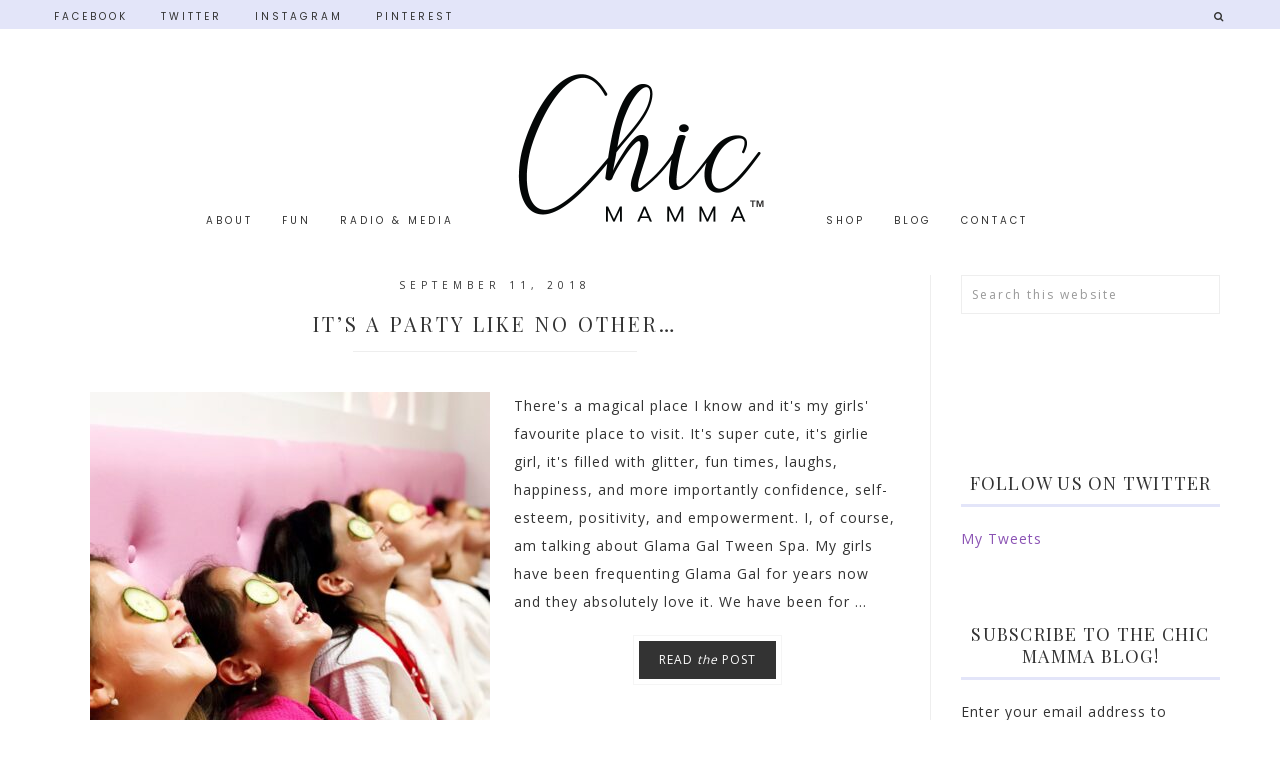

--- FILE ---
content_type: text/html; charset=UTF-8
request_url: https://chicmamma.ca/tag/glama-gal-tween-spa/
body_size: 14557
content:
<!DOCTYPE html>
<html lang="en-CA">
<head >
<meta charset="UTF-8" />
<meta name="viewport" content="width=device-width, initial-scale=1" />
<title>Glama Gal Tween Spa</title>
<meta name='robots' content='max-image-preview:large' />
	<style>img:is([sizes="auto" i], [sizes^="auto," i]) { contain-intrinsic-size: 3000px 1500px }</style>
	<link rel='dns-prefetch' href='//secure.gravatar.com' />
<link rel='dns-prefetch' href='//stats.wp.com' />
<link rel='dns-prefetch' href='//netdna.bootstrapcdn.com' />
<link rel='dns-prefetch' href='//fonts.googleapis.com' />
<link rel='dns-prefetch' href='//code.ionicframework.com' />
<link rel='dns-prefetch' href='//v0.wordpress.com' />
<link rel='dns-prefetch' href='//jetpack.wordpress.com' />
<link rel='dns-prefetch' href='//s0.wp.com' />
<link rel='dns-prefetch' href='//public-api.wordpress.com' />
<link rel='dns-prefetch' href='//0.gravatar.com' />
<link rel='dns-prefetch' href='//1.gravatar.com' />
<link rel='dns-prefetch' href='//2.gravatar.com' />
<link rel='preconnect' href='//c0.wp.com' />
<link rel="alternate" type="application/rss+xml" title="Chic Mamma &raquo; Feed" href="https://chicmamma.ca/feed/" />
<link rel="alternate" type="application/rss+xml" title="Chic Mamma &raquo; Comments Feed" href="https://chicmamma.ca/comments/feed/" />
<link rel="alternate" type="application/rss+xml" title="Chic Mamma &raquo; Glama Gal Tween Spa Tag Feed" href="https://chicmamma.ca/tag/glama-gal-tween-spa/feed/" />
<link rel="canonical" href="https://chicmamma.ca/tag/glama-gal-tween-spa/" />
<script type="text/javascript">
/* <![CDATA[ */
window._wpemojiSettings = {"baseUrl":"https:\/\/s.w.org\/images\/core\/emoji\/16.0.1\/72x72\/","ext":".png","svgUrl":"https:\/\/s.w.org\/images\/core\/emoji\/16.0.1\/svg\/","svgExt":".svg","source":{"concatemoji":"https:\/\/chicmamma.ca\/wp-includes\/js\/wp-emoji-release.min.js?ver=6.8.3"}};
/*! This file is auto-generated */
!function(s,n){var o,i,e;function c(e){try{var t={supportTests:e,timestamp:(new Date).valueOf()};sessionStorage.setItem(o,JSON.stringify(t))}catch(e){}}function p(e,t,n){e.clearRect(0,0,e.canvas.width,e.canvas.height),e.fillText(t,0,0);var t=new Uint32Array(e.getImageData(0,0,e.canvas.width,e.canvas.height).data),a=(e.clearRect(0,0,e.canvas.width,e.canvas.height),e.fillText(n,0,0),new Uint32Array(e.getImageData(0,0,e.canvas.width,e.canvas.height).data));return t.every(function(e,t){return e===a[t]})}function u(e,t){e.clearRect(0,0,e.canvas.width,e.canvas.height),e.fillText(t,0,0);for(var n=e.getImageData(16,16,1,1),a=0;a<n.data.length;a++)if(0!==n.data[a])return!1;return!0}function f(e,t,n,a){switch(t){case"flag":return n(e,"\ud83c\udff3\ufe0f\u200d\u26a7\ufe0f","\ud83c\udff3\ufe0f\u200b\u26a7\ufe0f")?!1:!n(e,"\ud83c\udde8\ud83c\uddf6","\ud83c\udde8\u200b\ud83c\uddf6")&&!n(e,"\ud83c\udff4\udb40\udc67\udb40\udc62\udb40\udc65\udb40\udc6e\udb40\udc67\udb40\udc7f","\ud83c\udff4\u200b\udb40\udc67\u200b\udb40\udc62\u200b\udb40\udc65\u200b\udb40\udc6e\u200b\udb40\udc67\u200b\udb40\udc7f");case"emoji":return!a(e,"\ud83e\udedf")}return!1}function g(e,t,n,a){var r="undefined"!=typeof WorkerGlobalScope&&self instanceof WorkerGlobalScope?new OffscreenCanvas(300,150):s.createElement("canvas"),o=r.getContext("2d",{willReadFrequently:!0}),i=(o.textBaseline="top",o.font="600 32px Arial",{});return e.forEach(function(e){i[e]=t(o,e,n,a)}),i}function t(e){var t=s.createElement("script");t.src=e,t.defer=!0,s.head.appendChild(t)}"undefined"!=typeof Promise&&(o="wpEmojiSettingsSupports",i=["flag","emoji"],n.supports={everything:!0,everythingExceptFlag:!0},e=new Promise(function(e){s.addEventListener("DOMContentLoaded",e,{once:!0})}),new Promise(function(t){var n=function(){try{var e=JSON.parse(sessionStorage.getItem(o));if("object"==typeof e&&"number"==typeof e.timestamp&&(new Date).valueOf()<e.timestamp+604800&&"object"==typeof e.supportTests)return e.supportTests}catch(e){}return null}();if(!n){if("undefined"!=typeof Worker&&"undefined"!=typeof OffscreenCanvas&&"undefined"!=typeof URL&&URL.createObjectURL&&"undefined"!=typeof Blob)try{var e="postMessage("+g.toString()+"("+[JSON.stringify(i),f.toString(),p.toString(),u.toString()].join(",")+"));",a=new Blob([e],{type:"text/javascript"}),r=new Worker(URL.createObjectURL(a),{name:"wpTestEmojiSupports"});return void(r.onmessage=function(e){c(n=e.data),r.terminate(),t(n)})}catch(e){}c(n=g(i,f,p,u))}t(n)}).then(function(e){for(var t in e)n.supports[t]=e[t],n.supports.everything=n.supports.everything&&n.supports[t],"flag"!==t&&(n.supports.everythingExceptFlag=n.supports.everythingExceptFlag&&n.supports[t]);n.supports.everythingExceptFlag=n.supports.everythingExceptFlag&&!n.supports.flag,n.DOMReady=!1,n.readyCallback=function(){n.DOMReady=!0}}).then(function(){return e}).then(function(){var e;n.supports.everything||(n.readyCallback(),(e=n.source||{}).concatemoji?t(e.concatemoji):e.wpemoji&&e.twemoji&&(t(e.twemoji),t(e.wpemoji)))}))}((window,document),window._wpemojiSettings);
/* ]]> */
</script>
<link rel='stylesheet' id='sbi_styles-css' href='https://chicmamma.ca/wp-content/plugins/instagram-feed/css/sbi-styles.min.css?ver=6.10.0' type='text/css' media='all' />
<link rel='stylesheet' id='hello-gorgeous-theme-css' href='https://chicmamma.ca/wp-content/themes/hello_gorgeous/style.css?ver=2.0.5' type='text/css' media='all' />
<style id='hello-gorgeous-theme-inline-css' type='text/css'>


.front-page .small-wrap,
.small-wrap {
background: #e3e5f9;
}

@media only screen and (max-width: 960px) {
.nav-small .genesis-nav-menu.responsive-menu {
background: #e3e5f9;
}
}



.nav-small .genesis-nav-menu a:hover  {
color: #8b53b4;
}

.nav-small .simple-social-icons ul li a:hover,
.nav-small .simple-social-icons ul li a:focus  {
color: #8b53b4 !important;
}



.front-page .home-cta,
.widget-above-content,
.sidebar .enews-widget {
background: #e3e5f9;
}



.woocommerce ul.cart_list li img,
.woocommerce ul.product_list_widget li img,
.woocommerce ul.products li.product a img:hover,
.front-page #home-two .widget:nth-child(1),
.front-page #home-one .widget:nth-child(2) {
background: #e3e5f9;
}

.archive-pagination li a:hover, .archive-pagination li.active a,
.sidebar .widget-title,
.prev-next-navigation .next,
.previous {
border-bottom: 3px solid #e3e5f9;
}




.accent-text h1,
.front-page .accent-text h1,
.footer-widgets-1 .widget:nth-child(1) a {
color: #8b53b4;
}



a {
color: #8b53b4;
}

.woocommerce span.onsale {
background-color: #8b53b4 !important;
}

.sidebar .simple-social-icons ul li a,
.footer-widgets .simple-social-icons ul li a {
color: #8b53b4 !important;
}



a:hover,
.description,
.footer-widgets a:hover,
.genesis-nav-menu .sub-menu a:hover  {
color: #8b53b4;
}

.sidebar .simple-social-icons ul li a:hover,
.sidebar .simple-social-icons ul li a:focus,
.footer-widgets .simple-social-icons ul li a:hover,
.footer-widgets .simple-social-icons ul li a:focus   {
color: #8b53b4 !important;
}

.woocommerce .woocommerce-message::before,
.woocommerce .woocommerce-info::before,
.woocommerce div.product p.price,
.woocommerce div.product span.price,
.woocommerce ul.products li.product .price,
.woocommerce form .form-row .required {
color: #8b53b4 !important;
}




ul.filter a.active,
ul.filter a:hover {
background-color: #e3e5f9;
}



.site-footer  {
background: #e3e5f9;
}



button:hover,
input:hover[type="button"],
input:hover[type="reset"],
input:hover[type="submit"],
.button:hover,
.pricing-table a.button:hover,
.front-page .soliloquy-container .soliloquy-caption a.soliloquy-button:hover,
a.more-link:hover,
.more-from-category a:hover {
background: #e3e5f9;
}

.circle-button:hover,
.front-page .home-welcome .button:hover {
border: 3px solid #e3e5f9;
background: #e3e5f9;
}

.woocommerce #respond input#submit:hover,
.woocommerce a.button:hover,
.woocommerce button.button:hover,
.woocommerce input.button:hover,
.woocommerce #respond input#submit.alt:hover,
.woocommerce a.button.alt:hover,
.woocommerce button.button.alt:hover,
.woocommerce input.button.alt:hover  {
background-color: #e3e5f9 !important;
}

.archive-pagination li a:hover {
border-bottom: 2px solid #e3e5f9;
}

.previous,
.prev-next-navigation .next  {
border-bottom: 3px solid #e3e5f9;
}

.enews-widget input[type="submit"]:hover {
  background: #e3e5f9 !important;
}

.social-page .widget_nav_menu li:hover {
background:  #e3e5f9;
}

.social-page .simple-social-icons ul li a:hover,
.social-page .simple-social-icons ul li a:focus {
color:  #e3e5f9 !important;
border: 2px solid  #e3e5f9 !important;
}



.to-top {
background-color: #8b53b4;
}



.colorblock {
background: #e3e5f9;
}


</style>
<style id='wp-emoji-styles-inline-css' type='text/css'>

	img.wp-smiley, img.emoji {
		display: inline !important;
		border: none !important;
		box-shadow: none !important;
		height: 1em !important;
		width: 1em !important;
		margin: 0 0.07em !important;
		vertical-align: -0.1em !important;
		background: none !important;
		padding: 0 !important;
	}
</style>
<link rel='stylesheet' id='wp-block-library-css' href='https://c0.wp.com/c/6.8.3/wp-includes/css/dist/block-library/style.min.css' type='text/css' media='all' />
<style id='classic-theme-styles-inline-css' type='text/css'>
/*! This file is auto-generated */
.wp-block-button__link{color:#fff;background-color:#32373c;border-radius:9999px;box-shadow:none;text-decoration:none;padding:calc(.667em + 2px) calc(1.333em + 2px);font-size:1.125em}.wp-block-file__button{background:#32373c;color:#fff;text-decoration:none}
</style>
<link rel='stylesheet' id='mediaelement-css' href='https://c0.wp.com/c/6.8.3/wp-includes/js/mediaelement/mediaelementplayer-legacy.min.css' type='text/css' media='all' />
<link rel='stylesheet' id='wp-mediaelement-css' href='https://c0.wp.com/c/6.8.3/wp-includes/js/mediaelement/wp-mediaelement.min.css' type='text/css' media='all' />
<style id='jetpack-sharing-buttons-style-inline-css' type='text/css'>
.jetpack-sharing-buttons__services-list{display:flex;flex-direction:row;flex-wrap:wrap;gap:0;list-style-type:none;margin:5px;padding:0}.jetpack-sharing-buttons__services-list.has-small-icon-size{font-size:12px}.jetpack-sharing-buttons__services-list.has-normal-icon-size{font-size:16px}.jetpack-sharing-buttons__services-list.has-large-icon-size{font-size:24px}.jetpack-sharing-buttons__services-list.has-huge-icon-size{font-size:36px}@media print{.jetpack-sharing-buttons__services-list{display:none!important}}.editor-styles-wrapper .wp-block-jetpack-sharing-buttons{gap:0;padding-inline-start:0}ul.jetpack-sharing-buttons__services-list.has-background{padding:1.25em 2.375em}
</style>
<style id='global-styles-inline-css' type='text/css'>
:root{--wp--preset--aspect-ratio--square: 1;--wp--preset--aspect-ratio--4-3: 4/3;--wp--preset--aspect-ratio--3-4: 3/4;--wp--preset--aspect-ratio--3-2: 3/2;--wp--preset--aspect-ratio--2-3: 2/3;--wp--preset--aspect-ratio--16-9: 16/9;--wp--preset--aspect-ratio--9-16: 9/16;--wp--preset--color--black: #000000;--wp--preset--color--cyan-bluish-gray: #abb8c3;--wp--preset--color--white: #ffffff;--wp--preset--color--pale-pink: #f78da7;--wp--preset--color--vivid-red: #cf2e2e;--wp--preset--color--luminous-vivid-orange: #ff6900;--wp--preset--color--luminous-vivid-amber: #fcb900;--wp--preset--color--light-green-cyan: #7bdcb5;--wp--preset--color--vivid-green-cyan: #00d084;--wp--preset--color--pale-cyan-blue: #8ed1fc;--wp--preset--color--vivid-cyan-blue: #0693e3;--wp--preset--color--vivid-purple: #9b51e0;--wp--preset--gradient--vivid-cyan-blue-to-vivid-purple: linear-gradient(135deg,rgba(6,147,227,1) 0%,rgb(155,81,224) 100%);--wp--preset--gradient--light-green-cyan-to-vivid-green-cyan: linear-gradient(135deg,rgb(122,220,180) 0%,rgb(0,208,130) 100%);--wp--preset--gradient--luminous-vivid-amber-to-luminous-vivid-orange: linear-gradient(135deg,rgba(252,185,0,1) 0%,rgba(255,105,0,1) 100%);--wp--preset--gradient--luminous-vivid-orange-to-vivid-red: linear-gradient(135deg,rgba(255,105,0,1) 0%,rgb(207,46,46) 100%);--wp--preset--gradient--very-light-gray-to-cyan-bluish-gray: linear-gradient(135deg,rgb(238,238,238) 0%,rgb(169,184,195) 100%);--wp--preset--gradient--cool-to-warm-spectrum: linear-gradient(135deg,rgb(74,234,220) 0%,rgb(151,120,209) 20%,rgb(207,42,186) 40%,rgb(238,44,130) 60%,rgb(251,105,98) 80%,rgb(254,248,76) 100%);--wp--preset--gradient--blush-light-purple: linear-gradient(135deg,rgb(255,206,236) 0%,rgb(152,150,240) 100%);--wp--preset--gradient--blush-bordeaux: linear-gradient(135deg,rgb(254,205,165) 0%,rgb(254,45,45) 50%,rgb(107,0,62) 100%);--wp--preset--gradient--luminous-dusk: linear-gradient(135deg,rgb(255,203,112) 0%,rgb(199,81,192) 50%,rgb(65,88,208) 100%);--wp--preset--gradient--pale-ocean: linear-gradient(135deg,rgb(255,245,203) 0%,rgb(182,227,212) 50%,rgb(51,167,181) 100%);--wp--preset--gradient--electric-grass: linear-gradient(135deg,rgb(202,248,128) 0%,rgb(113,206,126) 100%);--wp--preset--gradient--midnight: linear-gradient(135deg,rgb(2,3,129) 0%,rgb(40,116,252) 100%);--wp--preset--font-size--small: 13px;--wp--preset--font-size--medium: 20px;--wp--preset--font-size--large: 36px;--wp--preset--font-size--x-large: 42px;--wp--preset--spacing--20: 0.44rem;--wp--preset--spacing--30: 0.67rem;--wp--preset--spacing--40: 1rem;--wp--preset--spacing--50: 1.5rem;--wp--preset--spacing--60: 2.25rem;--wp--preset--spacing--70: 3.38rem;--wp--preset--spacing--80: 5.06rem;--wp--preset--shadow--natural: 6px 6px 9px rgba(0, 0, 0, 0.2);--wp--preset--shadow--deep: 12px 12px 50px rgba(0, 0, 0, 0.4);--wp--preset--shadow--sharp: 6px 6px 0px rgba(0, 0, 0, 0.2);--wp--preset--shadow--outlined: 6px 6px 0px -3px rgba(255, 255, 255, 1), 6px 6px rgba(0, 0, 0, 1);--wp--preset--shadow--crisp: 6px 6px 0px rgba(0, 0, 0, 1);}:where(.is-layout-flex){gap: 0.5em;}:where(.is-layout-grid){gap: 0.5em;}body .is-layout-flex{display: flex;}.is-layout-flex{flex-wrap: wrap;align-items: center;}.is-layout-flex > :is(*, div){margin: 0;}body .is-layout-grid{display: grid;}.is-layout-grid > :is(*, div){margin: 0;}:where(.wp-block-columns.is-layout-flex){gap: 2em;}:where(.wp-block-columns.is-layout-grid){gap: 2em;}:where(.wp-block-post-template.is-layout-flex){gap: 1.25em;}:where(.wp-block-post-template.is-layout-grid){gap: 1.25em;}.has-black-color{color: var(--wp--preset--color--black) !important;}.has-cyan-bluish-gray-color{color: var(--wp--preset--color--cyan-bluish-gray) !important;}.has-white-color{color: var(--wp--preset--color--white) !important;}.has-pale-pink-color{color: var(--wp--preset--color--pale-pink) !important;}.has-vivid-red-color{color: var(--wp--preset--color--vivid-red) !important;}.has-luminous-vivid-orange-color{color: var(--wp--preset--color--luminous-vivid-orange) !important;}.has-luminous-vivid-amber-color{color: var(--wp--preset--color--luminous-vivid-amber) !important;}.has-light-green-cyan-color{color: var(--wp--preset--color--light-green-cyan) !important;}.has-vivid-green-cyan-color{color: var(--wp--preset--color--vivid-green-cyan) !important;}.has-pale-cyan-blue-color{color: var(--wp--preset--color--pale-cyan-blue) !important;}.has-vivid-cyan-blue-color{color: var(--wp--preset--color--vivid-cyan-blue) !important;}.has-vivid-purple-color{color: var(--wp--preset--color--vivid-purple) !important;}.has-black-background-color{background-color: var(--wp--preset--color--black) !important;}.has-cyan-bluish-gray-background-color{background-color: var(--wp--preset--color--cyan-bluish-gray) !important;}.has-white-background-color{background-color: var(--wp--preset--color--white) !important;}.has-pale-pink-background-color{background-color: var(--wp--preset--color--pale-pink) !important;}.has-vivid-red-background-color{background-color: var(--wp--preset--color--vivid-red) !important;}.has-luminous-vivid-orange-background-color{background-color: var(--wp--preset--color--luminous-vivid-orange) !important;}.has-luminous-vivid-amber-background-color{background-color: var(--wp--preset--color--luminous-vivid-amber) !important;}.has-light-green-cyan-background-color{background-color: var(--wp--preset--color--light-green-cyan) !important;}.has-vivid-green-cyan-background-color{background-color: var(--wp--preset--color--vivid-green-cyan) !important;}.has-pale-cyan-blue-background-color{background-color: var(--wp--preset--color--pale-cyan-blue) !important;}.has-vivid-cyan-blue-background-color{background-color: var(--wp--preset--color--vivid-cyan-blue) !important;}.has-vivid-purple-background-color{background-color: var(--wp--preset--color--vivid-purple) !important;}.has-black-border-color{border-color: var(--wp--preset--color--black) !important;}.has-cyan-bluish-gray-border-color{border-color: var(--wp--preset--color--cyan-bluish-gray) !important;}.has-white-border-color{border-color: var(--wp--preset--color--white) !important;}.has-pale-pink-border-color{border-color: var(--wp--preset--color--pale-pink) !important;}.has-vivid-red-border-color{border-color: var(--wp--preset--color--vivid-red) !important;}.has-luminous-vivid-orange-border-color{border-color: var(--wp--preset--color--luminous-vivid-orange) !important;}.has-luminous-vivid-amber-border-color{border-color: var(--wp--preset--color--luminous-vivid-amber) !important;}.has-light-green-cyan-border-color{border-color: var(--wp--preset--color--light-green-cyan) !important;}.has-vivid-green-cyan-border-color{border-color: var(--wp--preset--color--vivid-green-cyan) !important;}.has-pale-cyan-blue-border-color{border-color: var(--wp--preset--color--pale-cyan-blue) !important;}.has-vivid-cyan-blue-border-color{border-color: var(--wp--preset--color--vivid-cyan-blue) !important;}.has-vivid-purple-border-color{border-color: var(--wp--preset--color--vivid-purple) !important;}.has-vivid-cyan-blue-to-vivid-purple-gradient-background{background: var(--wp--preset--gradient--vivid-cyan-blue-to-vivid-purple) !important;}.has-light-green-cyan-to-vivid-green-cyan-gradient-background{background: var(--wp--preset--gradient--light-green-cyan-to-vivid-green-cyan) !important;}.has-luminous-vivid-amber-to-luminous-vivid-orange-gradient-background{background: var(--wp--preset--gradient--luminous-vivid-amber-to-luminous-vivid-orange) !important;}.has-luminous-vivid-orange-to-vivid-red-gradient-background{background: var(--wp--preset--gradient--luminous-vivid-orange-to-vivid-red) !important;}.has-very-light-gray-to-cyan-bluish-gray-gradient-background{background: var(--wp--preset--gradient--very-light-gray-to-cyan-bluish-gray) !important;}.has-cool-to-warm-spectrum-gradient-background{background: var(--wp--preset--gradient--cool-to-warm-spectrum) !important;}.has-blush-light-purple-gradient-background{background: var(--wp--preset--gradient--blush-light-purple) !important;}.has-blush-bordeaux-gradient-background{background: var(--wp--preset--gradient--blush-bordeaux) !important;}.has-luminous-dusk-gradient-background{background: var(--wp--preset--gradient--luminous-dusk) !important;}.has-pale-ocean-gradient-background{background: var(--wp--preset--gradient--pale-ocean) !important;}.has-electric-grass-gradient-background{background: var(--wp--preset--gradient--electric-grass) !important;}.has-midnight-gradient-background{background: var(--wp--preset--gradient--midnight) !important;}.has-small-font-size{font-size: var(--wp--preset--font-size--small) !important;}.has-medium-font-size{font-size: var(--wp--preset--font-size--medium) !important;}.has-large-font-size{font-size: var(--wp--preset--font-size--large) !important;}.has-x-large-font-size{font-size: var(--wp--preset--font-size--x-large) !important;}
:where(.wp-block-post-template.is-layout-flex){gap: 1.25em;}:where(.wp-block-post-template.is-layout-grid){gap: 1.25em;}
:where(.wp-block-columns.is-layout-flex){gap: 2em;}:where(.wp-block-columns.is-layout-grid){gap: 2em;}
:root :where(.wp-block-pullquote){font-size: 1.5em;line-height: 1.6;}
</style>
<link rel='stylesheet' id='contact-form-7-css' href='https://chicmamma.ca/wp-content/plugins/contact-form-7/includes/css/styles.css?ver=6.1.4' type='text/css' media='all' />
<link rel='stylesheet' id='pinterest-follow-button-css' href='https://chicmamma.ca/wp-content/plugins/pinterest-follow-button/css/pinterest-follow-button.css?ver=6.8.3' type='text/css' media='all' />
<link rel='stylesheet' id='testimonial-rotator-style-css' href='https://chicmamma.ca/wp-content/plugins/testimonial-rotator/testimonial-rotator-style.css?ver=6.8.3' type='text/css' media='all' />
<link rel='stylesheet' id='font-awesome-css' href='//netdna.bootstrapcdn.com/font-awesome/latest/css/font-awesome.min.css?ver=6.8.3' type='text/css' media='all' />
<link rel='stylesheet' id='dashicons-css' href='https://c0.wp.com/c/6.8.3/wp-includes/css/dashicons.min.css' type='text/css' media='all' />
<link rel='stylesheet' id='hyd-google-fonts-css' href='//fonts.googleapis.com/css?family=Playfair+Display%7COpen+Sans%7CSatisfy%7CPoppins%7COswald&#038;ver=6.8.3' type='text/css' media='all' />
<link rel='stylesheet' id='ionicons-css' href='//code.ionicframework.com/ionicons/2.0.1/css/ionicons.min.css?ver=6.8.3' type='text/css' media='all' />
<link rel='stylesheet' id='jetpack-subscriptions-css' href='https://c0.wp.com/p/jetpack/15.4/_inc/build/subscriptions/subscriptions.min.css' type='text/css' media='all' />
<style id='jetpack_facebook_likebox-inline-css' type='text/css'>
.widget_facebook_likebox {
	overflow: hidden;
}

</style>
<link rel='stylesheet' id='csshero-main-stylesheet-css' data-apply-prefixfree class="csshero-main-stylesheet-css"  href='https://chicmamma.ca#' type='text/css' media='all' />
<script type="text/javascript" src="https://c0.wp.com/c/6.8.3/wp-includes/js/jquery/jquery.min.js" id="jquery-core-js"></script>
<script type="text/javascript" src="https://c0.wp.com/c/6.8.3/wp-includes/js/jquery/jquery-migrate.min.js" id="jquery-migrate-js"></script>
<script type="text/javascript" src="https://chicmamma.ca/wp-content/plugins/testimonial-rotator/js/jquery.cycletwo.js?ver=6.8.3" id="cycletwo-js"></script>
<script type="text/javascript" src="https://chicmamma.ca/wp-content/plugins/testimonial-rotator/js/jquery.cycletwo.addons.js?ver=6.8.3" id="cycletwo-addons-js"></script>
<link rel="https://api.w.org/" href="https://chicmamma.ca/wp-json/" /><link rel="alternate" title="JSON" type="application/json" href="https://chicmamma.ca/wp-json/wp/v2/tags/1299" /><link rel="EditURI" type="application/rsd+xml" title="RSD" href="https://chicmamma.ca/xmlrpc.php?rsd" />

<!-- WP Menubar 5.9.4: start CSS -->
<!-- WP Menubar 5.9.4: end CSS -->
<!-- Pinterest Meta Tag added by Pinterest Verify Meta Tag Plugin v1.3: http://tutskid.com/pinterest-verify-meta-tag/ -->
<meta name="p:domain_verify" content="e3eb64e8608cad1f085618338046ed97" />
	<style>img#wpstats{display:none}</style>
		<link rel="pingback" href="https://chicmamma.ca/xmlrpc.php" />
<link rel="next" href="https://chicmamma.ca/tag/glama-gal-tween-spa/page/2/" />
<style type="text/css">.site-title a { background: url(https://chicmamma.ca/wp-content/uploads/2019/05/ChicMamawithTM.png) no-repeat !important; }</style>

<!-- Jetpack Open Graph Tags -->
<meta property="og:type" content="website" />
<meta property="og:title" content="Glama Gal Tween Spa" />
<meta property="og:url" content="https://chicmamma.ca/tag/glama-gal-tween-spa/" />
<meta property="og:site_name" content="Chic Mamma" />
<meta property="og:image" content="https://chicmamma.ca/wp-content/uploads/2017/12/cropped-cropped-Chic-Mamma-FinalLogo_Knockout.png" />
<meta property="og:image:width" content="512" />
<meta property="og:image:height" content="512" />
<meta property="og:image:alt" content="" />

<!-- End Jetpack Open Graph Tags -->
<link rel="icon" href="https://chicmamma.ca/wp-content/uploads/2017/12/cropped-cropped-Chic-Mamma-FinalLogo_Knockout-150x150.png" sizes="32x32" />
<link rel="icon" href="https://chicmamma.ca/wp-content/uploads/2017/12/cropped-cropped-Chic-Mamma-FinalLogo_Knockout-300x300.png" sizes="192x192" />
<link rel="apple-touch-icon" href="https://chicmamma.ca/wp-content/uploads/2017/12/cropped-cropped-Chic-Mamma-FinalLogo_Knockout-300x300.png" />
<meta name="msapplication-TileImage" content="https://chicmamma.ca/wp-content/uploads/2017/12/cropped-cropped-Chic-Mamma-FinalLogo_Knockout-300x300.png" />
		<style type="text/css" id="wp-custom-css">
			.genesis-nav-menu a {
color: #333;
display: block;
font-family: 'Poppins', sans-serif;
font-size: 12px;
font-size: 1.0rem;
font-weight: 400;
letter-spacing: 3px;
line-height: 1.3;
padding: 0 12px 8px;
text-transform: uppercase;
}

.genesis-nav-menu a:hover {
color: #8b53b4;
}

.menu-bar {
font-size: 12px;
font-size: 1.0rem;
margin-top: -135px;
margin-bottom: 0;
height: 80px;
}


.home-flexible h3 {
    color: #8b53b4;
    font-size: 3.0rem;
    font-family: 'Satisfy', cursive;
    text-align: center;
    text-transform: none;
    letter-spacing: normal;
    margin-top: -30px;
}
.home-flexible-2 h2 {
    font-size: 2.5rem;
    font-weight: 400;
    font-style: normal;
}
.home-cta .enews-widget .widget-title {
    float: left;
    font-family: 'Playfair Display';
    font-size: 20px;
    font-size: 2.0rem;
    line-height: 1;
    width: 25%;
    padding: 20px 0 0 10px;
    text-transform: none;
    letter-spacing: normal;
}
.sidebar .enews {
    background: #e3e5f9;
    padding: 20px;
    overflow: auto;
}
.home-close h2 {
    color: #000000;
    font-size: 3.5rem;
    font-family: 'Playfair Display';
    text-align: center;
    text-transform: none;
    letter-spacing: normal;
    margin-top: -30px;
}		</style>
		</head>
<body class="archive tag tag-glama-gal-tween-spa tag-1299 wp-theme-genesis wp-child-theme-hello_gorgeous custom-header header-image header-full-width content-sidebar genesis-breadcrumbs-hidden genesis-footer-widgets-visible" itemscope itemtype="https://schema.org/WebPage"><a href="#0" class="to-top" title="Back To Top">Top</a><div class="site-container"><div class="small-wrap"><nav class="nav-small"><ul id="menu-small-menu" class="genesis-nav-menu"><li id="menu-item-8913" class="menu-item menu-item-type-custom menu-item-object-custom menu-item-8913"><a href="https://www.facebook.com/ChicMamma/" itemprop="url">FACEBOOK</a></li>
<li id="menu-item-8914" class="menu-item menu-item-type-custom menu-item-object-custom menu-item-8914"><a href="https://twitter.com/Chic_Mamma" itemprop="url">TWITTER</a></li>
<li id="menu-item-8915" class="menu-item menu-item-type-custom menu-item-object-custom menu-item-8915"><a href="https://www.instagram.com/chic_mamma/" itemprop="url">INSTAGRAM</a></li>
<li id="menu-item-8931" class="menu-item menu-item-type-custom menu-item-object-custom menu-item-8931"><a href="https://www.pinterest.ca/ChicMamma/" itemprop="url">PINTEREST</a></li>
<li class="search"><a id="main-nav-search-link" class="icon-search"></a><div class="search-div"><form class="search-form" method="get" action="https://chicmamma.ca/" role="search" itemprop="potentialAction" itemscope itemtype="https://schema.org/SearchAction"><input class="search-form-input" type="search" name="s" id="searchform-1" placeholder="Search this website" itemprop="query-input"><input class="search-form-submit" type="submit" value="Search"><meta content="https://chicmamma.ca/?s={s}" itemprop="target"></form></div></li></ul></nav></div><header class="site-header" itemscope itemtype="https://schema.org/WPHeader"><div class="wrap"><div class="title-area"><p class="site-title" itemprop="headline"><a href="https://chicmamma.ca/">Chic Mamma</a></p></div><div class="menu-bar"></div></div><nav class="nav-primary" aria-label="Main" itemscope itemtype="https://schema.org/SiteNavigationElement"><div class="wrap"><ul id="menu-main-menu" class="menu genesis-nav-menu menu-primary"><li id="menu-item-5586" class="menu-item menu-item-type-post_type menu-item-object-page menu-item-has-children menu-item-5586"><a href="https://chicmamma.ca/about-us/" itemprop="url"><span itemprop="name">About</span></a>
<ul class="sub-menu">
	<li id="menu-item-8957" class="menu-item menu-item-type-post_type menu-item-object-page menu-item-8957"><a href="https://chicmamma.ca/brands-worked-with/" itemprop="url"><span itemprop="name">Brands I’ve Worked With</span></a></li>
	<li id="menu-item-5592" class="menu-item menu-item-type-post_type menu-item-object-page menu-item-5592"><a href="https://chicmamma.ca/about-us/pr-friendly/" itemprop="url"><span itemprop="name">PR Friendly</span></a></li>
	<li id="menu-item-5591" class="menu-item menu-item-type-post_type menu-item-object-page menu-item-has-children menu-item-5591"><a href="https://chicmamma.ca/join-the-group/" itemprop="url"><span itemprop="name">Join Our FB Group</span></a>
	<ul class="sub-menu">
		<li id="menu-item-8897" class="menu-item menu-item-type-post_type menu-item-object-page menu-item-8897"><a href="https://chicmamma.ca/join-the-group/fb-group-member-testimonials/" itemprop="url"><span itemprop="name">FB Group Member Testimonials</span></a></li>
	</ul>
</li>
</ul>
</li>
<li id="menu-item-8518" class="menu-item menu-item-type-post_type menu-item-object-page menu-item-has-children menu-item-8518"><a href="https://chicmamma.ca/fun/" itemprop="url"><span itemprop="name">Fun</span></a>
<ul class="sub-menu">
	<li id="menu-item-8520" class="menu-item menu-item-type-post_type menu-item-object-page menu-item-has-children menu-item-8520"><a href="https://chicmamma.ca/fun/cool-contests/" itemprop="url"><span itemprop="name">Cool Contests</span></a>
	<ul class="sub-menu">
		<li id="menu-item-8524" class="menu-item menu-item-type-post_type menu-item-object-page menu-item-8524"><a href="https://chicmamma.ca/fun/contest-rules-regulations/" itemprop="url"><span itemprop="name">Contest Rules &#038; Regulations</span></a></li>
	</ul>
</li>
	<li id="menu-item-8521" class="menu-item menu-item-type-post_type menu-item-object-page menu-item-8521"><a href="https://chicmamma.ca/fun/events/" itemprop="url"><span itemprop="name">Events</span></a></li>
</ul>
</li>
<li id="menu-item-8581" class="menu-item menu-item-type-post_type menu-item-object-page menu-item-has-children menu-item-8581"><a href="https://chicmamma.ca/radio-media/" itemprop="url"><span itemprop="name">Radio &#038; Media</span></a>
<ul class="sub-menu">
	<li id="menu-item-8552" class="menu-item menu-item-type-post_type menu-item-object-page menu-item-8552"><a href="https://chicmamma.ca/radio-media/parenting-show/" itemprop="url"><span itemprop="name">The Parenting Show</span></a></li>
	<li id="menu-item-8573" class="menu-item menu-item-type-post_type menu-item-object-page menu-item-8573"><a href="https://chicmamma.ca/radio-media/media-appearances/" itemprop="url"><span itemprop="name">Media Appearances</span></a></li>
</ul>
</li>
</ul></div></nav><nav class="nav-secondary" aria-label="Secondary" itemscope itemtype="https://schema.org/SiteNavigationElement"><div class="wrap"><ul id="menu-main-menu-right-hand-side" class="menu genesis-nav-menu menu-secondary"><li id="menu-item-8847" class="menu-item menu-item-type-post_type menu-item-object-page menu-item-8847"><a href="https://chicmamma.ca/shop/" itemprop="url"><span itemprop="name">Shop</span></a></li>
<li id="menu-item-8853" class="menu-item menu-item-type-post_type menu-item-object-page menu-item-8853"><a href="https://chicmamma.ca/blog/" itemprop="url"><span itemprop="name">Blog</span></a></li>
<li id="menu-item-8854" class="menu-item menu-item-type-post_type menu-item-object-page menu-item-8854"><a href="https://chicmamma.ca/sample-page/" itemprop="url"><span itemprop="name">Contact</span></a></li>
</ul></div></nav></div></header><div class="site-inner"><div class="content-sidebar-wrap"><main class="content"><article class="post-9343 post type-post status-publish format-standard has-post-thumbnail category-children-2 category-entertainment category-event category-family tag-ajax tag-back-to-school tag-barrie tag-be-confident tag-be-positive tag-birthday-parties tag-birthdays tag-east-york tag-glama-gal tag-glama-gal-tween-spa tag-newmarket tag-oakville tag-pa-day tag-parties tag-positivity tag-september tag-spa tag-toronto tag-vaughan tag-yorkdale entry" aria-label="It&#8217;s a party like no other&#8230;" itemscope itemtype="https://schema.org/CreativeWork"><header class="entry-header"><p class="entry-meta"><time class="entry-time" itemprop="datePublished" datetime="2018-09-11T21:28:12-04:00">September 11, 2018</time> </p><h2 class="entry-title" itemprop="headline"><a class="entry-title-link" rel="bookmark" href="https://chicmamma.ca/2018/09/its-a-party-like-no-other/">It&#8217;s a party like no other&#8230;</a></h2>
</header><div class="entry-content" itemprop="text"><a class="entry-image-link" href="https://chicmamma.ca/2018/09/its-a-party-like-no-other/" aria-hidden="true" tabindex="-1"><img width="400" height="600" src="https://chicmamma.ca/wp-content/uploads/2018/09/IMG_6279-400x600.jpg" class="alignleft post-image entry-image" alt="" itemprop="image" decoding="async" data-attachment-id="9348" data-permalink="https://chicmamma.ca/2018/09/its-a-party-like-no-other/img_6279/" data-orig-file="https://chicmamma.ca/wp-content/uploads/2018/09/IMG_6279-scaled.jpg" data-orig-size="1920,2560" data-comments-opened="1" data-image-meta="{&quot;aperture&quot;:&quot;0&quot;,&quot;credit&quot;:&quot;&quot;,&quot;camera&quot;:&quot;&quot;,&quot;caption&quot;:&quot;&quot;,&quot;created_timestamp&quot;:&quot;0&quot;,&quot;copyright&quot;:&quot;&quot;,&quot;focal_length&quot;:&quot;0&quot;,&quot;iso&quot;:&quot;0&quot;,&quot;shutter_speed&quot;:&quot;0&quot;,&quot;title&quot;:&quot;&quot;,&quot;orientation&quot;:&quot;0&quot;}" data-image-title="IMG_6279" data-image-description="" data-image-caption="" data-medium-file="https://chicmamma.ca/wp-content/uploads/2018/09/IMG_6279-225x300.jpg" data-large-file="https://chicmamma.ca/wp-content/uploads/2018/09/IMG_6279-768x1024.jpg" /></a><p>There's a magical place I know and it's my girls' favourite place to visit. It's super cute, it's girlie girl, it's filled with glitter, fun times, laughs, happiness, and more importantly confidence, self-esteem, positivity, and empowerment. I, of course, am talking about Glama Gal Tween Spa.

My girls have been frequenting Glama Gal for years now and they absolutely love it. We have been for ... <a class="more-link" href="https://chicmamma.ca/2018/09/its-a-party-like-no-other/">Read <em>the</em> Post</a></p></div><div class="shop-excerpt"><footer class="entry-footer"><p class="entry-meta">By: <span class="entry-author" itemprop="author" itemscope itemtype="https://schema.org/Person"><a href="https://chicmamma.ca/author/yummymummyto/" class="entry-author-link" rel="author" itemprop="url"><span class="entry-author-name" itemprop="name">Chic Mamma</span></a></span> <span class="entry-categories"> &middot;  Filed Under: <a href="https://chicmamma.ca/category/children-2/" rel="category tag">Children</a>, <a href="https://chicmamma.ca/category/entertainment/" rel="category tag">Entertainment</a>, <a href="https://chicmamma.ca/category/event/" rel="category tag">Event</a>, <a href="https://chicmamma.ca/category/family/" rel="category tag">Family</a></span>  <span class="entry-tags"> &middot; Tagged: <a href="https://chicmamma.ca/tag/ajax/" rel="tag">Ajax</a>, <a href="https://chicmamma.ca/tag/back-to-school/" rel="tag">Back to School</a>, <a href="https://chicmamma.ca/tag/barrie/" rel="tag">Barrie</a>, <a href="https://chicmamma.ca/tag/be-confident/" rel="tag">BE Confident</a>, <a href="https://chicmamma.ca/tag/be-positive/" rel="tag">BE Positive</a>, <a href="https://chicmamma.ca/tag/birthday-parties/" rel="tag">Birthday Parties</a>, <a href="https://chicmamma.ca/tag/birthdays/" rel="tag">Birthdays</a>, <a href="https://chicmamma.ca/tag/east-york/" rel="tag">East York</a>, <a href="https://chicmamma.ca/tag/glama-gal/" rel="tag">Glama Gal</a>, <a href="https://chicmamma.ca/tag/glama-gal-tween-spa/" rel="tag">Glama Gal Tween Spa</a>, <a href="https://chicmamma.ca/tag/newmarket/" rel="tag">Newmarket</a>, <a href="https://chicmamma.ca/tag/oakville/" rel="tag">Oakville</a>, <a href="https://chicmamma.ca/tag/pa-day/" rel="tag">PA Day</a>, <a href="https://chicmamma.ca/tag/parties/" rel="tag">parties</a>, <a href="https://chicmamma.ca/tag/positivity/" rel="tag">positivity</a>, <a href="https://chicmamma.ca/tag/september/" rel="tag">September</a>, <a href="https://chicmamma.ca/tag/spa/" rel="tag">spa</a>, <a href="https://chicmamma.ca/tag/toronto/" rel="tag">Toronto</a>, <a href="https://chicmamma.ca/tag/vaughan/" rel="tag">Vaughan</a>, <a href="https://chicmamma.ca/tag/yorkdale/" rel="tag">yorkdale</a></span></p></footer></article><article class="post-7217 post type-post status-publish format-standard has-post-thumbnail category-beauty category-health-wellness category-reviews tag-acne-prone-skin tag-aging-skin tag-all-natural tag-biodynamic tag-boldijarre-koronczay tag-children tag-eminence tag-eminence-organics tag-environment tag-facial tag-fruits tag-glama-gal tag-glama-gal-tween-spa tag-glama-gal-vaughan tag-hormonal-acne-skin tag-hyperpigmented-skin tag-leukemia tag-mamma-friendly tag-mamma-time tag-organic tag-sensitive-skin tag-skin-care tag-skin-type tag-vaughan tag-vegetables entry" aria-label="Éminence Organics has arrived at Glama Gal Tween Spa" itemscope itemtype="https://schema.org/CreativeWork"><header class="entry-header"><p class="entry-meta"><time class="entry-time" itemprop="datePublished" datetime="2016-06-17T11:31:31-04:00">June 17, 2016</time> </p><h2 class="entry-title" itemprop="headline"><a class="entry-title-link" rel="bookmark" href="https://chicmamma.ca/2016/06/eminence-organics-has-arrived-at-glama-gal-tween-spa/">Éminence Organics has arrived at Glama Gal Tween Spa</a></h2>
</header><div class="entry-content" itemprop="text"><a class="entry-image-link" href="https://chicmamma.ca/2016/06/eminence-organics-has-arrived-at-glama-gal-tween-spa/" aria-hidden="true" tabindex="-1"><img width="400" height="600" src="https://chicmamma.ca/wp-content/uploads/2016/06/13382282_10154855505949838_545984052_n-400x600.jpg" class="alignleft post-image entry-image" alt="" itemprop="image" decoding="async" loading="lazy" data-attachment-id="7261" data-permalink="https://chicmamma.ca/2016/06/eminence-organics-has-arrived-at-glama-gal-tween-spa/13382282_10154855505949838_545984052_n/" data-orig-file="https://chicmamma.ca/wp-content/uploads/2016/06/13382282_10154855505949838_545984052_n.jpg" data-orig-size="960,960" data-comments-opened="1" data-image-meta="{&quot;aperture&quot;:&quot;0&quot;,&quot;credit&quot;:&quot;&quot;,&quot;camera&quot;:&quot;&quot;,&quot;caption&quot;:&quot;&quot;,&quot;created_timestamp&quot;:&quot;0&quot;,&quot;copyright&quot;:&quot;&quot;,&quot;focal_length&quot;:&quot;0&quot;,&quot;iso&quot;:&quot;0&quot;,&quot;shutter_speed&quot;:&quot;0&quot;,&quot;title&quot;:&quot;&quot;,&quot;orientation&quot;:&quot;0&quot;}" data-image-title="13382282_10154855505949838_545984052_n" data-image-description="" data-image-caption="" data-medium-file="https://chicmamma.ca/wp-content/uploads/2016/06/13382282_10154855505949838_545984052_n-300x300.jpg" data-large-file="https://chicmamma.ca/wp-content/uploads/2016/06/13382282_10154855505949838_545984052_n.jpg" /></a><p>3 kids in under 4 years means doing everything for your little ones and putting yourself on the back burner...we'll at least that's what it's been like for me. I used to love hitting up the mall to shop, go for mani's and pedi's and of course spending time at the spa for massages and facials..USED TO! It's a whole different ball game when you travel with your entourage (the kids) or when you try ... <a class="more-link" href="https://chicmamma.ca/2016/06/eminence-organics-has-arrived-at-glama-gal-tween-spa/">Read <em>the</em> Post</a></p></div><div class="shop-excerpt"><footer class="entry-footer"><p class="entry-meta">By: <span class="entry-author" itemprop="author" itemscope itemtype="https://schema.org/Person"><a href="https://chicmamma.ca/author/yummymummyto/" class="entry-author-link" rel="author" itemprop="url"><span class="entry-author-name" itemprop="name">Chic Mamma</span></a></span> <span class="entry-categories"> &middot;  Filed Under: <a href="https://chicmamma.ca/category/beauty/" rel="category tag">Beauty</a>, <a href="https://chicmamma.ca/category/health-wellness/" rel="category tag">Health &amp; Wellness</a>, <a href="https://chicmamma.ca/category/reviews/" rel="category tag">Reviews</a></span>  <span class="entry-tags"> &middot; Tagged: <a href="https://chicmamma.ca/tag/acne-prone-skin/" rel="tag">acne prone skin</a>, <a href="https://chicmamma.ca/tag/aging-skin/" rel="tag">aging skin</a>, <a href="https://chicmamma.ca/tag/all-natural/" rel="tag">all natural</a>, <a href="https://chicmamma.ca/tag/biodynamic/" rel="tag">biodynamic</a>, <a href="https://chicmamma.ca/tag/boldijarre-koronczay/" rel="tag">Boldijarre Koronczay</a>, <a href="https://chicmamma.ca/tag/children/" rel="tag">children</a>, <a href="https://chicmamma.ca/tag/eminence/" rel="tag">Éminence</a>, <a href="https://chicmamma.ca/tag/eminence-organics/" rel="tag">Éminence Organics</a>, <a href="https://chicmamma.ca/tag/environment/" rel="tag">environment</a>, <a href="https://chicmamma.ca/tag/facial/" rel="tag">facial</a>, <a href="https://chicmamma.ca/tag/fruits/" rel="tag">fruits</a>, <a href="https://chicmamma.ca/tag/glama-gal/" rel="tag">Glama Gal</a>, <a href="https://chicmamma.ca/tag/glama-gal-tween-spa/" rel="tag">Glama Gal Tween Spa</a>, <a href="https://chicmamma.ca/tag/glama-gal-vaughan/" rel="tag">Glama Gal Vaughan</a>, <a href="https://chicmamma.ca/tag/hormonal-acne-skin/" rel="tag">hormonal acne skin</a>, <a href="https://chicmamma.ca/tag/hyperpigmented-skin/" rel="tag">hyperpigmented skin</a>, <a href="https://chicmamma.ca/tag/leukemia/" rel="tag">leukemia</a>, <a href="https://chicmamma.ca/tag/mamma-friendly/" rel="tag">mamma friendly</a>, <a href="https://chicmamma.ca/tag/mamma-time/" rel="tag">Mamma Time</a>, <a href="https://chicmamma.ca/tag/organic/" rel="tag">organic</a>, <a href="https://chicmamma.ca/tag/sensitive-skin/" rel="tag">sensitive skin</a>, <a href="https://chicmamma.ca/tag/skin-care/" rel="tag">Skin Care</a>, <a href="https://chicmamma.ca/tag/skin-type/" rel="tag">skin type</a>, <a href="https://chicmamma.ca/tag/vaughan/" rel="tag">Vaughan</a>, <a href="https://chicmamma.ca/tag/vegetables/" rel="tag">Vegetables</a></span></p></footer></article><article class="post-6206 post type-post status-publish format-standard has-post-thumbnail category-shopping-2 tag-lil-fairy-doors tag-bath-bomb tag-birthday-parties tag-camps tag-canadian-goose tag-chicmamma-ca-vendor-directory tag-chicmamma-ca-vendors tag-children tag-christmas tag-christmas-shopping tag-designer-clothing tag-dine-alone-lullabies tag-dine-alone-records tag-facial-mask tag-family-2 tag-freedom-medi-spa tag-gift-certificate tag-glama-gal-tween-spa tag-gymalaya tag-gymnastics tag-holiday-gift-guide tag-holiday-shopping tag-kids tag-lisa-crispo tag-lullabies tag-luna-maternity-nursing tag-lux-spa tag-mani tag-newmarket tag-parents tag-pedi tag-petite-posh tag-photography-2 tag-signature-little-ones tag-spa tag-toronto tag-tween tag-vaughan tag-woodbridge tag-zero-20-kids entry" aria-label="It&#8217;s the 2015 Chic Mamma Holiday Gift Guide" itemscope itemtype="https://schema.org/CreativeWork"><header class="entry-header"><p class="entry-meta"><time class="entry-time" itemprop="datePublished" datetime="2015-12-15T09:37:49-05:00">December 15, 2015</time> </p><h2 class="entry-title" itemprop="headline"><a class="entry-title-link" rel="bookmark" href="https://chicmamma.ca/2015/12/its-the-2015-chic-mamma-holiday-gift-guide/">It&#8217;s the 2015 Chic Mamma Holiday Gift Guide</a></h2>
</header><div class="entry-content" itemprop="text"><a class="entry-image-link" href="https://chicmamma.ca/2015/12/its-the-2015-chic-mamma-holiday-gift-guide/" aria-hidden="true" tabindex="-1"><img width="400" height="543" src="https://chicmamma.ca/wp-content/uploads/2015/12/holiday-gift-guide2-400x543.jpg" class="alignleft post-image entry-image" alt="" itemprop="image" decoding="async" loading="lazy" data-attachment-id="6221" data-permalink="https://chicmamma.ca/2015/12/its-the-2015-chic-mamma-holiday-gift-guide/holiday-gift-guide2/" data-orig-file="https://chicmamma.ca/wp-content/uploads/2015/12/holiday-gift-guide2.jpg" data-orig-size="815,543" data-comments-opened="1" data-image-meta="{&quot;aperture&quot;:&quot;0&quot;,&quot;credit&quot;:&quot;&quot;,&quot;camera&quot;:&quot;&quot;,&quot;caption&quot;:&quot;&quot;,&quot;created_timestamp&quot;:&quot;0&quot;,&quot;copyright&quot;:&quot;&quot;,&quot;focal_length&quot;:&quot;0&quot;,&quot;iso&quot;:&quot;0&quot;,&quot;shutter_speed&quot;:&quot;0&quot;,&quot;title&quot;:&quot;&quot;,&quot;orientation&quot;:&quot;0&quot;}" data-image-title="holiday-gift-guide2" data-image-description="" data-image-caption="" data-medium-file="https://chicmamma.ca/wp-content/uploads/2015/12/holiday-gift-guide2-300x200.jpg" data-large-file="https://chicmamma.ca/wp-content/uploads/2015/12/holiday-gift-guide2.jpg" /></a><p>It's the most wonderful time of the year and I'm here to help you get your shopping underway with our 2015 Chic Mamma Holiday Gift Guide. So pull up a chair, get a cup of hot chocolate ready and sit back, relax and enjoy :) .
Lisa Crispo Photography
What better way to stop time and capture a memory than with a beautiful photograph from Lisa Crispo Photography. We are constantly taking pictures ... <a class="more-link" href="https://chicmamma.ca/2015/12/its-the-2015-chic-mamma-holiday-gift-guide/">Read <em>the</em> Post</a></p></div><div class="shop-excerpt"><footer class="entry-footer"><p class="entry-meta">By: <span class="entry-author" itemprop="author" itemscope itemtype="https://schema.org/Person"><a href="https://chicmamma.ca/author/yummymummyto/" class="entry-author-link" rel="author" itemprop="url"><span class="entry-author-name" itemprop="name">Chic Mamma</span></a></span> <span class="entry-categories"> &middot;  Filed Under: <a href="https://chicmamma.ca/category/shopping-2/" rel="category tag">Shopping</a></span>  <span class="entry-tags"> &middot; Tagged: <a href="https://chicmamma.ca/tag/lil-fairy-doors/" rel="tag">'lil Fairy Doors</a>, <a href="https://chicmamma.ca/tag/bath-bomb/" rel="tag">bath bomb</a>, <a href="https://chicmamma.ca/tag/birthday-parties/" rel="tag">Birthday Parties</a>, <a href="https://chicmamma.ca/tag/camps/" rel="tag">Camps</a>, <a href="https://chicmamma.ca/tag/canadian-goose/" rel="tag">Canadian Goose</a>, <a href="https://chicmamma.ca/tag/chicmamma-ca-vendor-directory/" rel="tag">ChicMamma.ca Vendor Directory</a>, <a href="https://chicmamma.ca/tag/chicmamma-ca-vendors/" rel="tag">ChicMamma.ca Vendors</a>, <a href="https://chicmamma.ca/tag/children/" rel="tag">children</a>, <a href="https://chicmamma.ca/tag/christmas/" rel="tag">Christmas</a>, <a href="https://chicmamma.ca/tag/christmas-shopping/" rel="tag">Christmas Shopping</a>, <a href="https://chicmamma.ca/tag/designer-clothing/" rel="tag">designer clothing</a>, <a href="https://chicmamma.ca/tag/dine-alone-lullabies/" rel="tag">Dine Alone Lullabies</a>, <a href="https://chicmamma.ca/tag/dine-alone-records/" rel="tag">Dine Alone Records</a>, <a href="https://chicmamma.ca/tag/facial-mask/" rel="tag">facial mask</a>, <a href="https://chicmamma.ca/tag/family-2/" rel="tag">family</a>, <a href="https://chicmamma.ca/tag/freedom-medi-spa/" rel="tag">Freedom Medi Spa</a>, <a href="https://chicmamma.ca/tag/gift-certificate/" rel="tag">gift certificate</a>, <a href="https://chicmamma.ca/tag/glama-gal-tween-spa/" rel="tag">Glama Gal Tween Spa</a>, <a href="https://chicmamma.ca/tag/gymalaya/" rel="tag">Gymalaya</a>, <a href="https://chicmamma.ca/tag/gymnastics/" rel="tag">gymnastics</a>, <a href="https://chicmamma.ca/tag/holiday-gift-guide/" rel="tag">Holiday Gift Guide</a>, <a href="https://chicmamma.ca/tag/holiday-shopping/" rel="tag">Holiday Shopping</a>, <a href="https://chicmamma.ca/tag/kids/" rel="tag">kids</a>, <a href="https://chicmamma.ca/tag/lisa-crispo/" rel="tag">Lisa Crispo</a>, <a href="https://chicmamma.ca/tag/lullabies/" rel="tag">Lullabies</a>, <a href="https://chicmamma.ca/tag/luna-maternity-nursing/" rel="tag">Luna Maternity &amp; Nursing</a>, <a href="https://chicmamma.ca/tag/lux-spa/" rel="tag">LUX SPA</a>, <a href="https://chicmamma.ca/tag/mani/" rel="tag">mani</a>, <a href="https://chicmamma.ca/tag/newmarket/" rel="tag">Newmarket</a>, <a href="https://chicmamma.ca/tag/parents/" rel="tag">Parents</a>, <a href="https://chicmamma.ca/tag/pedi/" rel="tag">pedi</a>, <a href="https://chicmamma.ca/tag/petite-posh/" rel="tag">Petite &amp; Posh</a>, <a href="https://chicmamma.ca/tag/photography-2/" rel="tag">photography</a>, <a href="https://chicmamma.ca/tag/signature-little-ones/" rel="tag">Signature Little Ones</a>, <a href="https://chicmamma.ca/tag/spa/" rel="tag">spa</a>, <a href="https://chicmamma.ca/tag/toronto/" rel="tag">Toronto</a>, <a href="https://chicmamma.ca/tag/tween/" rel="tag">tween</a>, <a href="https://chicmamma.ca/tag/vaughan/" rel="tag">Vaughan</a>, <a href="https://chicmamma.ca/tag/woodbridge/" rel="tag">Woodbridge</a>, <a href="https://chicmamma.ca/tag/zero-20-kids/" rel="tag">Zero 20 Kids</a></span></p></footer></article><div class="archive-pagination pagination"><ul><li class="active" ><a href="https://chicmamma.ca/tag/glama-gal-tween-spa/" aria-current="page">1</a></li>
<li><a href="https://chicmamma.ca/tag/glama-gal-tween-spa/page/2/">2</a></li>
<li><a href="https://chicmamma.ca/tag/glama-gal-tween-spa/page/3/">3</a></li>
<li><a href="https://chicmamma.ca/tag/glama-gal-tween-spa/page/4/">4</a></li>
<li class="pagination-next"><a href="https://chicmamma.ca/tag/glama-gal-tween-spa/page/2/" >Next Page &#x000BB;</a></li>
</ul></div>
</main><aside class="sidebar sidebar-primary widget-area" role="complementary" aria-label="Primary Sidebar" itemscope itemtype="https://schema.org/WPSideBar"><section id="search-2" class="widget widget_search"><div class="widget-wrap"><form class="search-form" method="get" action="https://chicmamma.ca/" role="search" itemprop="potentialAction" itemscope itemtype="https://schema.org/SearchAction"><input class="search-form-input" type="search" name="s" id="searchform-2" placeholder="Search this website" itemprop="query-input"><input class="search-form-submit" type="submit" value="Search"><meta content="https://chicmamma.ca/?s={s}" itemprop="target"></form></div></section>
<section id="facebook-likebox-5" class="widget widget_facebook_likebox"><div class="widget-wrap">		<div id="fb-root"></div>
		<div class="fb-page" data-href="https://www.facebook.com/chicmamma" data-width="300"  data-height="300" data-hide-cover="false" data-show-facepile="false" data-tabs="timeline" data-hide-cta="false" data-small-header="false">
		<div class="fb-xfbml-parse-ignore"><blockquote cite="https://www.facebook.com/chicmamma"><a href="https://www.facebook.com/chicmamma"></a></blockquote></div>
		</div>
		</div></section>
<section id="twitter_timeline-2" class="widget widget_twitter_timeline"><div class="widget-wrap"><h4 class="widget-title widgettitle">FOLLOW US ON TWITTER</h4>
<a class="twitter-timeline" data-width="300" data-theme="light" data-border-color="#e8e8e8" data-tweet-limit="2" data-lang="EN" data-partner="jetpack" data-chrome="noborders transparent" href="https://twitter.com/@Chic_Mamma" href="https://twitter.com/@Chic_Mamma">My Tweets</a></div></section>
<section id="blog_subscription-3" class="widget widget_blog_subscription jetpack_subscription_widget"><div class="widget-wrap"><h4 class="widget-title widgettitle">Subscribe to the Chic Mamma Blog!</h4>

			<div class="wp-block-jetpack-subscriptions__container">
			<form action="#" method="post" accept-charset="utf-8" id="subscribe-blog-blog_subscription-3"
				data-blog="34547547"
				data-post_access_level="everybody" >
									<div id="subscribe-text"><p>Enter your email address to subscribe to this blog and receive notifications of new posts by email.</p>
</div>
										<p id="subscribe-email">
						<label id="jetpack-subscribe-label"
							class="screen-reader-text"
							for="subscribe-field-blog_subscription-3">
							Email Address						</label>
						<input type="email" name="email" autocomplete="email" required="required"
																					value=""
							id="subscribe-field-blog_subscription-3"
							placeholder="Email Address"
						/>
					</p>

					<p id="subscribe-submit"
											>
						<input type="hidden" name="action" value="subscribe"/>
						<input type="hidden" name="source" value="https://chicmamma.ca/tag/glama-gal-tween-spa/"/>
						<input type="hidden" name="sub-type" value="widget"/>
						<input type="hidden" name="redirect_fragment" value="subscribe-blog-blog_subscription-3"/>
						<input type="hidden" id="_wpnonce" name="_wpnonce" value="73884731e6" /><input type="hidden" name="_wp_http_referer" value="/tag/glama-gal-tween-spa/" />						<button type="submit"
															class="wp-block-button__link"
																					name="jetpack_subscriptions_widget"
						>
							Subscribe						</button>
					</p>
							</form>
						</div>
			
</div></section>
<section id="media_image-10" class="widget widget_media_image"><div class="widget-wrap"><h4 class="widget-title widgettitle">Hair Styled By:</h4>
<a href="http://www.salonluma.com" target="_blank"><img width="300" height="300" src="https://chicmamma.ca/wp-content/uploads/2016/07/18274687_1839802479604817_6703730457003419995_n-300x300.jpg" class="image wp-image-8207 alignnone attachment-300x0 size-300x0" alt="" style="max-width: 100%; height: auto;" decoding="async" loading="lazy" srcset="https://chicmamma.ca/wp-content/uploads/2016/07/18274687_1839802479604817_6703730457003419995_n-300x300.jpg 300w, https://chicmamma.ca/wp-content/uploads/2016/07/18274687_1839802479604817_6703730457003419995_n-150x150.jpg 150w, https://chicmamma.ca/wp-content/uploads/2016/07/18274687_1839802479604817_6703730457003419995_n-768x768.jpg 768w, https://chicmamma.ca/wp-content/uploads/2016/07/18274687_1839802479604817_6703730457003419995_n-500x500.jpg 500w, https://chicmamma.ca/wp-content/uploads/2016/07/18274687_1839802479604817_6703730457003419995_n.jpg 831w" sizes="auto, (max-width: 300px) 100vw, 300px" data-attachment-id="8207" data-permalink="https://chicmamma.ca/shop/18274687_1839802479604817_6703730457003419995_n/" data-orig-file="https://chicmamma.ca/wp-content/uploads/2016/07/18274687_1839802479604817_6703730457003419995_n.jpg" data-orig-size="831,831" data-comments-opened="1" data-image-meta="{&quot;aperture&quot;:&quot;0&quot;,&quot;credit&quot;:&quot;&quot;,&quot;camera&quot;:&quot;&quot;,&quot;caption&quot;:&quot;&quot;,&quot;created_timestamp&quot;:&quot;0&quot;,&quot;copyright&quot;:&quot;&quot;,&quot;focal_length&quot;:&quot;0&quot;,&quot;iso&quot;:&quot;0&quot;,&quot;shutter_speed&quot;:&quot;0&quot;,&quot;title&quot;:&quot;&quot;,&quot;orientation&quot;:&quot;0&quot;}" data-image-title="18274687_1839802479604817_6703730457003419995_n" data-image-description="" data-image-caption="" data-medium-file="https://chicmamma.ca/wp-content/uploads/2016/07/18274687_1839802479604817_6703730457003419995_n-300x300.jpg" data-large-file="https://chicmamma.ca/wp-content/uploads/2016/07/18274687_1839802479604817_6703730457003419995_n.jpg" /></a></div></section>
<section id="media_image-11" class="widget widget_media_image"><div class="widget-wrap"><h4 class="widget-title widgettitle">Powered By:</h4>
<a href="https://www.9round.com/fitness/Vaughan-ON-x0298" target="_blank"><img width="400" height="400" src="https://chicmamma.ca/wp-content/uploads/2018/04/9RoundBox.jpg" class="image wp-image-8929 alignnone attachment-full size-full" alt="" style="max-width: 100%; height: auto;" decoding="async" loading="lazy" srcset="https://chicmamma.ca/wp-content/uploads/2018/04/9RoundBox.jpg 400w, https://chicmamma.ca/wp-content/uploads/2018/04/9RoundBox-300x300.jpg 300w, https://chicmamma.ca/wp-content/uploads/2018/04/9RoundBox-150x150.jpg 150w" sizes="auto, (max-width: 400px) 100vw, 400px" data-attachment-id="8929" data-permalink="https://chicmamma.ca/9roundbox/" data-orig-file="https://chicmamma.ca/wp-content/uploads/2018/04/9RoundBox.jpg" data-orig-size="400,400" data-comments-opened="1" data-image-meta="{&quot;aperture&quot;:&quot;0&quot;,&quot;credit&quot;:&quot;&quot;,&quot;camera&quot;:&quot;&quot;,&quot;caption&quot;:&quot;&quot;,&quot;created_timestamp&quot;:&quot;0&quot;,&quot;copyright&quot;:&quot;&quot;,&quot;focal_length&quot;:&quot;0&quot;,&quot;iso&quot;:&quot;0&quot;,&quot;shutter_speed&quot;:&quot;0&quot;,&quot;title&quot;:&quot;&quot;,&quot;orientation&quot;:&quot;0&quot;}" data-image-title="9RoundBox" data-image-description="" data-image-caption="" data-medium-file="https://chicmamma.ca/wp-content/uploads/2018/04/9RoundBox-300x300.jpg" data-large-file="https://chicmamma.ca/wp-content/uploads/2018/04/9RoundBox.jpg" /></a></div></section>
<section id="media_image-19" class="widget widget_media_image"><div class="widget-wrap"><h4 class="widget-title widgettitle">Proud TDZ Mom</h4>
<a href="https://www.thedancezone.ca/"><img width="260" height="300" src="https://chicmamma.ca/wp-content/uploads/2019/05/Dance-Zone-logo-2019-260x300.jpg" class="image wp-image-9464  attachment-medium size-medium" alt="" style="max-width: 100%; height: auto;" decoding="async" loading="lazy" srcset="https://chicmamma.ca/wp-content/uploads/2019/05/Dance-Zone-logo-2019-260x300.jpg 260w, https://chicmamma.ca/wp-content/uploads/2019/05/Dance-Zone-logo-2019-130x150.jpg 130w, https://chicmamma.ca/wp-content/uploads/2019/05/Dance-Zone-logo-2019.jpg 347w" sizes="auto, (max-width: 260px) 100vw, 260px" data-attachment-id="9464" data-permalink="https://chicmamma.ca/print-4/" data-orig-file="https://chicmamma.ca/wp-content/uploads/2019/05/Dance-Zone-logo-2019.jpg" data-orig-size="347,400" data-comments-opened="1" data-image-meta="{&quot;aperture&quot;:&quot;0&quot;,&quot;credit&quot;:&quot;&quot;,&quot;camera&quot;:&quot;&quot;,&quot;caption&quot;:&quot;&quot;,&quot;created_timestamp&quot;:&quot;0&quot;,&quot;copyright&quot;:&quot;&quot;,&quot;focal_length&quot;:&quot;0&quot;,&quot;iso&quot;:&quot;0&quot;,&quot;shutter_speed&quot;:&quot;0&quot;,&quot;title&quot;:&quot;&quot;,&quot;orientation&quot;:&quot;0&quot;}" data-image-title="Print" data-image-description="" data-image-caption="" data-medium-file="https://chicmamma.ca/wp-content/uploads/2019/05/Dance-Zone-logo-2019-260x300.jpg" data-large-file="https://chicmamma.ca/wp-content/uploads/2019/05/Dance-Zone-logo-2019.jpg" /></a></div></section>
</aside></div></div><div class="footer-widgets"><div class="wrap"><div class="widget-area footer-widgets-1 footer-widget-area"><section id="custom_html-11" class="widget_text widget widget_custom_html"><div class="widget_text widget-wrap"><div class="textwidget custom-html-widget"></div></div></section>
</div></div></div><div class="social-bar widget-area"><div class="social-wrap"><section id="text-11" class="widget widget_text"><div class="widget-wrap">			<div class="textwidget">		<div id="sbi_mod_error" >
			<span>This error message is only visible to WordPress admins</span><br/>
			<p><strong>Error: No feed found.</strong>
			<p>Please go to the Instagram Feed settings page to create a feed.</p>
		</div>
		
</div>
		</div></section>
</div></div><footer class="site-footer" itemscope itemtype="https://schema.org/WPFooter"><div class="wrap"><div class="sitecreds"><p>Copyright &copy; 2026 &middot; Chic Mamma&middot; <a target="_blank" href="https://helloyoudesigns.com">Hello You Designs</a></p></div><p>Copyright &#xA9;&nbsp;2026 · <a href="https://helloyoudesigns.com">Hello Gorgeous 2.0</a> on <a href="https://www.studiopress.com/">Genesis Framework</a> · <a href="https://wordpress.org/">WordPress</a> · <a href="https://chicmamma.ca/wp-login.php">Log in</a></p></div></footer></div><script type="speculationrules">
{"prefetch":[{"source":"document","where":{"and":[{"href_matches":"\/*"},{"not":{"href_matches":["\/wp-*.php","\/wp-admin\/*","\/wp-content\/uploads\/*","\/wp-content\/*","\/wp-content\/plugins\/*","\/wp-content\/themes\/hello_gorgeous\/*","\/wp-content\/themes\/genesis\/*","\/*\\?(.+)"]}},{"not":{"selector_matches":"a[rel~=\"nofollow\"]"}},{"not":{"selector_matches":".no-prefetch, .no-prefetch a"}}]},"eagerness":"conservative"}]}
</script>
		<!-- Start of StatCounter Code -->
		<script>
			<!--
			var sc_project=8675856;
			var sc_security="11688e5a";
					</script>
        <script type="text/javascript" src="https://www.statcounter.com/counter/counter.js" async></script>
		<noscript><div class="statcounter"><a title="web analytics" href="https://statcounter.com/"><img class="statcounter" src="https://c.statcounter.com/8675856/0/11688e5a/0/" alt="web analytics" /></a></div></noscript>
		<!-- End of StatCounter Code -->
		<!-- Instagram Feed JS -->
<script type="text/javascript">
var sbiajaxurl = "https://chicmamma.ca/wp-admin/admin-ajax.php";
</script>
<script type="text/javascript" src="https://c0.wp.com/c/6.8.3/wp-includes/js/dist/hooks.min.js" id="wp-hooks-js"></script>
<script type="text/javascript" src="https://c0.wp.com/c/6.8.3/wp-includes/js/dist/i18n.min.js" id="wp-i18n-js"></script>
<script type="text/javascript" id="wp-i18n-js-after">
/* <![CDATA[ */
wp.i18n.setLocaleData( { 'text direction\u0004ltr': [ 'ltr' ] } );
/* ]]> */
</script>
<script type="text/javascript" src="https://chicmamma.ca/wp-content/plugins/contact-form-7/includes/swv/js/index.js?ver=6.1.4" id="swv-js"></script>
<script type="text/javascript" id="contact-form-7-js-translations">
/* <![CDATA[ */
( function( domain, translations ) {
	var localeData = translations.locale_data[ domain ] || translations.locale_data.messages;
	localeData[""].domain = domain;
	wp.i18n.setLocaleData( localeData, domain );
} )( "contact-form-7", {"translation-revision-date":"2024-03-18 08:32:04+0000","generator":"GlotPress\/4.0.1","domain":"messages","locale_data":{"messages":{"":{"domain":"messages","plural-forms":"nplurals=2; plural=n != 1;","lang":"en_CA"},"Error:":["Error:"]}},"comment":{"reference":"includes\/js\/index.js"}} );
/* ]]> */
</script>
<script type="text/javascript" id="contact-form-7-js-before">
/* <![CDATA[ */
var wpcf7 = {
    "api": {
        "root": "https:\/\/chicmamma.ca\/wp-json\/",
        "namespace": "contact-form-7\/v1"
    },
    "cached": 1
};
/* ]]> */
</script>
<script type="text/javascript" src="https://chicmamma.ca/wp-content/plugins/contact-form-7/includes/js/index.js?ver=6.1.4" id="contact-form-7-js"></script>
<script type="text/javascript" src="https://chicmamma.ca/wp-content/themes/hello_gorgeous/js/nav.js?ver=6.8.3" id="sticky-nav-js"></script>
<script type="text/javascript" src="https://chicmamma.ca/wp-content/themes/hello_gorgeous/js/jquery.scrollTo.min.js?ver=1.4.5-beta" id="scrollTo-js"></script>
<script type="text/javascript" src="https://chicmamma.ca/wp-content/themes/hello_gorgeous/js/jquery.localScroll.min.js?ver=1.2.8b" id="localScroll-js"></script>
<script type="text/javascript" src="https://chicmamma.ca/wp-content/themes/hello_gorgeous/js/fadeup.js?ver=1.0.0" id="hyd-fadeup-script-js"></script>
<script type="text/javascript" src="https://chicmamma.ca/wp-content/themes/hello_gorgeous/js/jquery.matchHeight-min.js?ver=1.0.0" id="match-height-js"></script>
<script type="text/javascript" src="https://chicmamma.ca/wp-content/themes/hello_gorgeous/js/matchheight-init.js?ver=1.0.0" id="match-height-init-js"></script>
<script type="text/javascript" src="https://chicmamma.ca/wp-content/themes/hello_gorgeous/js/global.js?ver=1.0.0" id="global-js"></script>
<script type="text/javascript" id="jetpack-facebook-embed-js-extra">
/* <![CDATA[ */
var jpfbembed = {"appid":"249643311490","locale":"en_US"};
/* ]]> */
</script>
<script type="text/javascript" src="https://c0.wp.com/p/jetpack/15.4/_inc/build/facebook-embed.min.js" id="jetpack-facebook-embed-js"></script>
<script type="text/javascript" id="jetpack-stats-js-before">
/* <![CDATA[ */
_stq = window._stq || [];
_stq.push([ "view", {"v":"ext","blog":"34547547","post":"0","tz":"-5","srv":"chicmamma.ca","arch_tag":"glama-gal-tween-spa","arch_results":"3","j":"1:15.4"} ]);
_stq.push([ "clickTrackerInit", "34547547", "0" ]);
/* ]]> */
</script>
<script type="text/javascript" src="https://stats.wp.com/e-202603.js" id="jetpack-stats-js" defer="defer" data-wp-strategy="defer"></script>
<script type="text/javascript" src="https://c0.wp.com/p/jetpack/15.4/_inc/build/twitter-timeline.min.js" id="jetpack-twitter-timeline-js"></script>
<script type="text/javascript" id="sbi_scripts-js-extra">
/* <![CDATA[ */
var sb_instagram_js_options = {"font_method":"svg","resized_url":"https:\/\/chicmamma.ca\/wp-content\/uploads\/sb-instagram-feed-images\/","placeholder":"https:\/\/chicmamma.ca\/wp-content\/plugins\/instagram-feed\/img\/placeholder.png","ajax_url":"https:\/\/chicmamma.ca\/wp-admin\/admin-ajax.php"};
/* ]]> */
</script>
<script type="text/javascript" src="https://chicmamma.ca/wp-content/plugins/instagram-feed/js/sbi-scripts.min.js?ver=6.10.0" id="sbi_scripts-js"></script>
		<script>'undefined'=== typeof _trfq || (window._trfq = []);'undefined'=== typeof _trfd && (window._trfd=[]),
                _trfd.push({'tccl.baseHost':'secureserver.net'}),
                _trfd.push({'ap':'wpaas_v2'},
                    {'server':'4c06bcc54283'},
                    {'pod':'c6-prod-p3-us-west-2'},
                                        {'xid':'45707221'},
                    {'wp':'6.8.3'},
                    {'php':'7.4.33.11'},
                    {'loggedin':'0'},
                    {'cdn':'1'},
                    {'builder':'wp-classic-editor'},
                    {'theme':'genesis'},
                    {'wds':'0'},
                    {'wp_alloptions_count':'767'},
                    {'wp_alloptions_bytes':'243291'},
                    {'gdl_coming_soon_page':'0'}
                    , {'appid':'33586'}                 );
            var trafficScript = document.createElement('script'); trafficScript.src = 'https://img1.wsimg.com/signals/js/clients/scc-c2/scc-c2.min.js'; window.document.head.appendChild(trafficScript);</script>
		<script>window.addEventListener('click', function (elem) { var _elem$target, _elem$target$dataset, _window, _window$_trfq; return (elem === null || elem === void 0 ? void 0 : (_elem$target = elem.target) === null || _elem$target === void 0 ? void 0 : (_elem$target$dataset = _elem$target.dataset) === null || _elem$target$dataset === void 0 ? void 0 : _elem$target$dataset.eid) && ((_window = window) === null || _window === void 0 ? void 0 : (_window$_trfq = _window._trfq) === null || _window$_trfq === void 0 ? void 0 : _window$_trfq.push(["cmdLogEvent", "click", elem.target.dataset.eid]));});</script>
		<script src='https://img1.wsimg.com/traffic-assets/js/tccl-tti.min.js' onload="window.tti.calculateTTI()"></script>
		</body></html>
